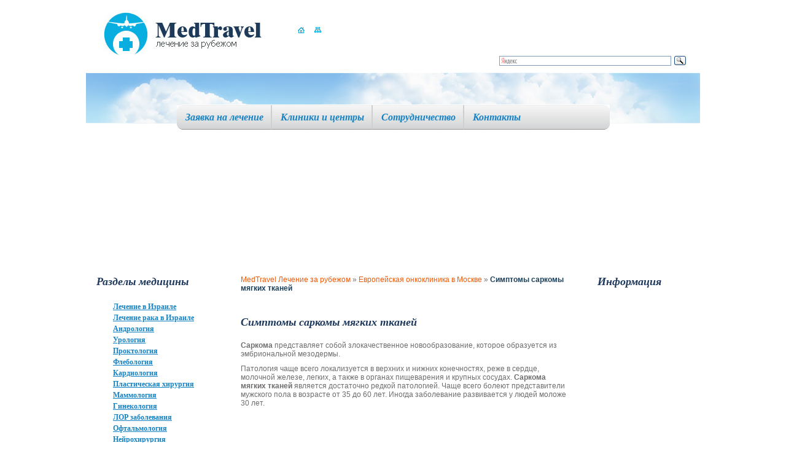

--- FILE ---
content_type: text/html; charset=utf-8
request_url: https://medtravel.ru/Euroclinic/sarcoma/
body_size: 21613
content:
<!DOCTYPE html PUBLIC "-//W3C//DTD XHTML 1.0 Transitional//EN" "http://www.w3.org/TR/xhtml1/DTD/xhtml1-transitional.dtd">
<html xmlns="http://www.w3.org/1999/xhtml">
<head>
<title>СИМПТОМЫ САРКОМЫ МЯГКИХ ТКАНЕЙ</title>
<meta http-equiv="Content-Type" content="text/html; charset=utf-8" />
<meta name="viewport" content="width=device-width,minimum-scale=1,initial-scale=1" />
<meta name="description" content="Клиника онкологии в Москве – лечение рака по европейским стандартам.   Европейские протоколы лечения рака в Москве, рак кожи, меланома, рак почек, рак печени, рак матки,   онкологическая больница, хирургический онкологический стационар, лечение рака,  химиотерапия, интервенционная и паллиативная онкология,  самый последний мировой опыт лечения в онкологии" />
<meta name="keywords" content="саркома,саркома капоши, саркома юинга, саркома кости, саркома фото, саркома мягких, саркома мягких тканей, лечение саркомы, саркома симптомы" />
<link href="/css/template_css.css" type="text/css" rel="stylesheet" />					
<link rel="shortcut icon" href="/favicon.ico" type="image/x-icon" />
<script src="https://ajax.googleapis.com/ajax/libs/jquery/1.12.4/jquery.min.js"></script>
<script type="text/javascript" src="/js/swfobject.js"></script> 
<script>
 $(function(){
 $("#open_menu").click(function(){
 $(".top_mnu").stop(true, true).slideDown(300);
  return false;
 })
 })
</script> 
<style>
.content b{
	color: #1B3F59;
}
.content p{
        padding: 0 0 10px 0;
}

.content ul { list-style-type: square }

.content ul li{
        list-style: square;
	font-family: Tahoma;
	font-size: 12px;
	font-weight: normal;
	color: #1683C4;
        list-style-position: inside;
}

.content ol li{
	font-family: Tahoma;
	font-size: 12px;
	font-weight: normal;
	color: #1683C4;
        list-style-position: inside;
}
.header_top {
  
    height: 160px;
}
.top_mnu {
   
    top: 10px;
}
.container {
   
    padding: 180px 0 20px 0;
}
</style>
</head>
<body>
<div class="wrap">
<!-- HEADER -->	
		<div class="header">
			<div class="header_top">
				<a href="https://www.medtravel.ru/" class="logo"><img src="/images/logo.jpg" alt="" /></a>	
				<div id="flash" class="flash_wrap"></div>
				<ul class="naw">
				  <li><a href="https://www.medtravel.ru/"><img src="/images/home.jpg" alt="" /></a></li>	
					<!--<li><a href="#"><img src="/images/glass.jpg" alt="" /></a></li>-->
					<li><a href="/map/"><img src="/images/map.jpg" alt="" /></a></li>
				</ul>
<div style='overflow: hidden;
position: absolute;
top: 85px;
left: 650px;'><div class="ya-site-form ya-site-form_inited_no" onclick="return {'action':'https://www.medtravel.ru/search/','arrow':false,'bg':'transparent','fontsize':12,'fg':'#000000','language':'ru','logo':'rb','publicname':'medtravel.ru','suggest':true,'target':'_self','tld':'ru','type':3,'usebigdictionary':true,'searchid':2155760,'webopt':false,'websearch':false,'input_fg':'#000000','input_bg':'#ffffff','input_fontStyle':'normal','input_fontWeight':'normal','input_placeholder':null,'input_placeholderColor':'#000000','input_borderColor':'#7f9db9'}"><form action="https://yandex.ru/sitesearch" method="get" target="_self"><input type="hidden" name="searchid" value="2155760"/><input type="hidden" name="l10n" value="ru"/><input type="hidden" name="reqenc" value=""/><input type="text" name="text" value=""/><input type="submit" value="Найти"/></form></div><style type="text/css">.ya-page_js_yes .ya-site-form_inited_no { display: none; }</style><script type="text/javascript">(function(w,d,c){var s=d.createElement('script'),h=d.getElementsByTagName('script')[0],e=d.documentElement;if((' '+e.className+' ').indexOf(' ya-page_js_yes ')===-1){e.className+=' ya-page_js_yes';}s.type='text/javascript';s.async=true;s.charset='utf-8';s.src=(d.location.protocol==='https:'?'https:':'http:')+'//site.yandex.net/v2.0/js/all.js';h.parentNode.insertBefore(s,h);(w[c]||(w[c]=[])).push(function(){Ya.Site.Form.init()})})(window,document,'yandex_site_callbacks');</script></div>
			</div>
                        <a href="#" id="open_menu"></a>


			<div class="top_mnu">
				<div class="top_l"><div class="top_r">
					<ul>
					  <li><a href="/request/">Заявка на лечение</a></li>
					  <li><a href="/clinic/">Клиники и центры</a></li>
					  <li><a href="/cooperation/">Сотрудничество</a></li>
					  <li class="none"><a href="/contact/">Контакты</a></li>
					</ul>
				</div></div>
			</div>
		</div>
<!--/ HEADER -->				
		<div class="container">
<!-- LEFT SIDEBAR -->			
			<div class="left_sidebar">	
				<h2>Разделы медицины</h2>
<ul class='menu'><li class='leaf'><a href=/IsraelMedTravel/>Лечение в Израиле</a><li class='leaf'><a href=/IsraelOncoTravel/>Лечение рака в Израиле</a><li class='leaf'><a href=/andrology/>Андрология</a><li class='leaf'><a href=/urology/>Урология</a><li class='leaf'><a href=/proctology/>Проктология</a><li class='leaf'><a href=/phlebology/>Флебология</a><li class='leaf'><a href=/cardiology/>Кардиология</a><li class='leaf'><a href=/plasticsurgery/>Пластическая хирургия</a><li class='leaf'><a href=/mammalogy/>Маммология</a><li class='leaf'><a href=/gynecology/>Гинекология</a><li class='leaf'><a href=/lor/>ЛОР заболевания</a><li class='leaf'><a href=/eyediseases/>Офтальмология</a><li class='leaf'><a href=/neurosurgery/>Нейрохирургия</a><li class='leaf'><a href=/orthopaedics/>Ортопедия</a><li class='leaf'><a href=/dentistry/>Стоматология</a><li class='leaf'><a href=/cardiosurgery/>Кардиохирургия</a><li class='leaf'><a href=/vertebrology/>Вертебрология</a><li class='leaf'><a href=/oncology/>Онкология</a><li class='leaf'><a href=/bariatric/>Бариатрическая хирургия</a><li class='leaf'><a href=/Treatmentweight/>Лечение избыточного веса</a><li class='leaf'><a href=/ObesitysurgeryinIsrael/>Хирургия ожирения в Израиле</a><li class='leaf'><a href=/BariatricEstonia/>Бариатрическая хирургия в Эстонии</a><li class='leaf'><a href=/Torakalnysurgery/>Торакальная хирургия</a><li class='leaf'><a href=/regenerativemedicine/>Восстановительная медицина</a><li class='leaf'><a href=/check-up/>Медицинский check up</a><li class='leaf'><a href=/GermanyMedTravel/>Лечение в Германии</a><li class='leaf'><a href=/GermanyCardiology/>Кардиология в Германии</a><li class='leaf'><a href=/NeurosurgeryGermany/>Нейрохирургия в Германии</a><li class='leaf'><a href=/sofia/>Онкоцентр София в Москве</a><li class='leaf'><a href=/protonTherapy/>Протонная терапия</a><li class='leaf'><a href=/DaVinciroboticsurgery/>Хирургия роботом Да Винчи</a><li class='leaf'><a href=/surgeryabroad/>Санавиация</a><li class='leaf'><a href=/treatment-in-turkey/>Лечение в Турции</a><li class='leaf'><a href=/treatment-in-india/>Лечение в Индии</a><li class='leaf'><b><a href=/Euroclinic/>Европейская онкоклиника в Москве</a></b><li class='leaf'><a href=/DepartmentUrologyOncology/>Клиника неврологии и онкологии в Москве</a><li class='leaf'><a href=/finland/>Лечение в Финляндии</a><li class='leaf'><a href=/swiss/>Лечение в Швейцарии</a><li class='leaf'><a href=/germanysurgery/>Хирургия в Германии - Больница Саксенхаузен</a><li class='leaf'><a href=/medica24/>Международная клиника Медика24 - центр лечения онкологии в Москве</a></ul>

			</div>
<!--/ LEFT SIDEBAR -->			

			<div class="content">	
  

<!-- content -->
<P style="text-align:left">
<a href=/>MedTravel Лечение за рубежом</a> » <a href=/Euroclinic/>Европейская онкоклиника в Москве</a> » <b>Симптомы саркомы мягких тканей</b><br><br></p>

<br><h2>Симптомы саркомы мягких тканей</h2>
<p><strong>Саркома </strong>представляет собой злокачественное новообразование, которое образуется из эмбриональной мезодермы.</p>
<p>Патология чаще всего локализуется в верхних и нижних конечностях, реже в сердце, молочной железе, легких, а также в органах пищеварения и крупных сосудах. <strong>Саркома мягких тканей </strong>является достаточно редкой патологией. Чаще всего болеют представители мужского пола в возрасте от 35 до 60 лет. Иногда заболевание развивается у людей моложе 30 лет.</p>
<p align="center"><iframe width="480" height="270" src="https://www.youtube.com/embed/gfwW82auyl0" title="YouTube video player" frameborder="0" allow="accelerometer; autoplay; clipboard-write; encrypted-media; gyroscope; picture-in-picture; web-share" allowfullscreen></iframe></p>
<p>Термин &laquo;<strong>саркома мягких тканей</strong>&raquo; включает в себя огромное множество видов злокачественных новообразований, однако существует ряд общих для всех симптомов:</p>
<p>- Появление отечности или припухлости</p>
<p>- Визуально заметное опухолевое новообразование</p>
<p>- Боль</p>
<p>- Постоянное ощущение усталости, недомогания, вялости, а также бессонницы</p>
<p>- Резкое снижение массы тела</p>
<p>- Изменение кожи в области развития новообразования (изъязвления, смена цвета)</p>
<p>Разновидности <strong>сарком мягких тканей</strong>:</p>
<p>- Синовиальная саркома</p>
<p>- Рабдомиосаркома</p>
<p>- Эмбриональная саркома</p>
<p>- Альвеолярная саркома</p>
<p>- Плеоморфная саркома</p>
<p>- Фибросаркома</p>
<p>- Миксофибросаркома</p>
<p>- Десмоидная  опухоль</p>
<p>- Липосаркома</p>
<p>- Леимосаркома</p>
<p>- Ангиосаркома</p>
<p>- Саркома Капоши</p>
<p>- Саркома органов ЖКТ</p>
<p>Стадии развития опухоли:</p>
<p>1 стадия. Низкозлокачественная саркома, без метастазов</p>
<p>2 стадия. Злокачественное новообразование, до 5 сантиметров в диаметре</p>
<p>3 стадия. Злокачественное  опухолевое образование, глубоко расположенное, диаметром более 5 сантиметров.</p>
<p>4 стадия. Опухоль дает метастазы в отдаленные внутренние органы и ткани Факторами, которые могут способствовать развитию болезни, являются:</p>
<p>- Воздействие химических канцерогенных веществ</p>
<p>- Вирусы</p>
<p>- Неблагоприятные факторы окружающей среды</p>
<p>При появлении у Вас клинических симптомов <strong>саркомы</strong>, обращайтесь в Европейскую клинику &ndash; там работают высококвалифицированные врачи.</p>

<ul><font size=-1><li><a href=/Euroclinic/breastcancer/>Рак молочной железы</a><li><a href=/Euroclinic/Surveying/>Обследование пациенток с опухолями груди</a><li><a href=/Euroclinic/metods/>Способы диагностики рака груди</a><li><a href=/Euroclinic/metod/>Методы диагностики рака молочной железы</a><li><a href=/Euroclinic/mammohrafyya/>Маммография</a><li><a href=/Euroclinic/biopsia/>Биопсия, как метод исследования при заболеваниях молочной железы</a><li><a href=/Euroclinic/Appearance/>Основные причины возникновения рака груди</a><li><a href=/Euroclinic/mammolog/>В каком случае надо обратиться к маммологу?</a><li><a href=/Euroclinic/stages/>Стадии развития рака груди</a><li><a href=/Euroclinic/illness/>Лечение рака молочной железы </a><li><a href=/Euroclinic/stage/>Рак молочной железы 4 стадии</a><li><a href=/Euroclinic/hormones/>Гормональная терапия рака груди </a><li><a href=/Euroclinic/hormonoterapy/>Выбор типа гормонотерапии при раке груди</a><li><a href=/Euroclinic/Indications/>Показания к гормональной терапии</a><li><a href=/Euroclinic/hormone/>Действие гормонального лечения на организм</a><li><a href=/Euroclinic/topically/>Местно-распространенный рак молочной железы</a><li><a href=/Euroclinic/terapia/>Терапия местно-распространенного рака груди</a><li><a href=/Euroclinic/reconstruction/>Реконструкция груди</a><li><a href=/Euroclinic/adyuvant/>Адъювантная терапия рака груди</a><li><a href=/Euroclinic/reconstruct/>Реконструктивная хирургия</a><li><a href=/Euroclinic/mammoplastica/>Редукционная маммопластика</a><li><a href=/Euroclinic/TRAM/>Лоскут на основе прямых мышц живота (TRAM — лоскут)</a><li><a href=/Euroclinic/legkie/>Рак легких</a><li><a href=/Euroclinic/simptom/>Симптомы рака легких</a><li><a href=/Euroclinic/etiologia/>Этиология рака легких</a><li><a href=/Euroclinic/form/>Формы рака легких</a><li><a href=/Euroclinic/diagnos/>Диагностика рака легких</a><li><a href=/Euroclinic/metodes/>Методы лечения рака легких</a><li><a href=/Euroclinic/profilaxion/>Профилактика рака легких</a><li><a href=/Euroclinic/ZHKT/>Онкологические заболевания ЖКТ</a><li><a href=/Euroclinic/сarcinoma/>Карцинома пищевода</a><li><a href=/Euroclinic/stomach/>Карцинома желудка</a><li><a href=/Euroclinic/diagnostic/>Диагностика рака желудка</a><li><a href=/Euroclinic/thin/>Рак тонкого кишечника</a><li><a href=/Euroclinic/fat/>Полипы толстого кишечника</a><li><a href=/Euroclinic/genetic/>Наследственные полипозы</a><li><a href=/Euroclinic/gutes/>Рак толстой кишки</a><li><a href=/Euroclinic/simptomes/>Симптомы рака толстой кишки</a><li><a href=/Euroclinic/straight/>Рак прямой кишки</a><li><a href=/Euroclinic/earlier/>Ранние методы диагностики рака прямой кишки </a><li><a href=/Euroclinic/complication/>Осложнения рака прямой кишки</a><li><a href=/Euroclinic/treat/>Методы лечения при раке прямой кишки</a><li><a href=/Euroclinic/ZKT/>Профилактика заболевания раком кишечника</a><li><a href=/Euroclinic/clinic/>Клинические симптомы рака толстого кишечника</a><li><a href=/Euroclinic/anamnes/>Методы диагностики рака толстого кишечника. Сбор анамнеза</a><li><a href=/Euroclinic/metodical/>Методы диагностики рака толстого кишечника</a><li><a href=/Euroclinic/special/>Специальные методы диагностики рака толстой кишки</a><li><a href=/Euroclinic/cancerss/>Лечение рака толстой кишки</a><li><a href=/Euroclinic/complications/>Осложнения при раке толстой кишки</a><li><a href=/Euroclinic/life/>Жизнь после хирургического вмешательства</a><li><a href=/Euroclinic/reason/>Причины рака желудка</a><li><a href=/Euroclinic/ill/>Лечение рака желудка</a><li><a href=/Euroclinic/prognos/>Прогноз при раке желудка</a><li><a href=/Euroclinic/dangerous/>Опасные проявления рака желудка</a><li><a href=/Euroclinic/pichevod/>Рак пищевода</a><li><a href=/Euroclinic/diagnostika/>Диагностика рака пищевода</a><li><a href=/Euroclinic/pichevods/>Лечение рака пищевода</a><li><a href=/Euroclinic/profilactica/>Профилактика рака пищевода</a><li><a href=/Euroclinic/canal/>Рак анального канала</a><li><a href=/Euroclinic/simptoms/>Рак анального канала. Симптомы</a><li><a href=/Euroclinic/metodica/>Способы диагностики рака анального канала</a><li><a href=/Euroclinic/canaly/>Лечение рака анального канала</a><li><a href=/Euroclinic/stromals/>Гастроинтестинальные стромальные опухоли</a><li><a href=/Euroclinic/gastrit/>Гастроинтестинальные стромальные опухоли. Диагностика</a><li><a href=/Euroclinic/stromally/>Лечение стромальных опухолей</a><li><a href=/Euroclinic/liver/>Рак печени</a><li><a href=/Euroclinic/livers/>Рак печени. Диагностика</a><li><a href=/Euroclinic/liverr/>Рак печени. Симптомы</a><li><a href=/Euroclinic/reasons/>Рак печени. Причины</a><li><a href=/Euroclinic/1/>Рак печени 1 степени</a><li><a href=/Euroclinic/2/>Рак печени 2 стадии</a><li><a href=/Euroclinic/3/>Рак печени 3 стадии</a><li><a href=/Euroclinic/4/>Рак печени 4 стадии</a><li><a href=/Euroclinic/metastas/>Метастазы при раке печени</a><li><a href=/Euroclinic/dieti/>Диета и питание при раке печени</a><li><a href=/Euroclinic/secondary/>Вторичный и первичный рак печени</a><li><a href=/Euroclinic/gate/>Рак ворот печени</a><li><a href=/Euroclinic/asciti/>Асцит при раке печени</a><li><a href=/Euroclinic/analises/>Анализы при раке печени</a><li><a href=/Euroclinic/pancreas/>Рак поджелудочной железы</a><li><a href=/Euroclinic/anatomy/>Рак поджелудочной железы. Анатомия</a><li><a href=/Euroclinic/pancreasgland/>Рак поджелудочной железы. Симптомы</a><li><a href=/Euroclinic/glandsss/>Рак поджелудочной железы. Диагностика</a><li><a href=/Euroclinic/adenocarcinoma/>Аденокарцинома поджелудочной железы</a><li><a href=/Euroclinic/insulinoms/>Инсулинома</a><li><a href=/Euroclinic/gastrinoma/>Гастринома</a><li><a href=/Euroclinic/stagess/>Стадии рака поджелудочной железы</a><li><a href=/Euroclinic/pancreass/>Рак поджелудочной железы. Лечение</a><li><a href=/Euroclinic/anatomia/>Рак желчного пузыря. Анатомия</a><li><a href=/Euroclinic/reasonns/>Рак желчного пузыря. Причины</a><li><a href=/Euroclinic/simptomss/>Рак желчного пузыря. Симптомы</a><li><a href=/Euroclinic/diagnoss/>Рак желчного пузыря. Диагностика</a><li><a href=/Euroclinic/sstages/>Стадии рака желчного пузыря</a><li><a href=/Euroclinic/gallbladder/>Лечение рака желчного пузыря</a><li><a href=/Euroclinic/uterus/>Рак шейки матки. Анатомия</a><li><a href=/Euroclinic/ccancer/>Рак шейки матки</a><li><a href=/Euroclinic/sign/>Рак шейки матки. Симптомы</a><li><a href=/Euroclinic/precancer/>Предраковое состояние шейки матки</a><li><a href=/Euroclinic/Cervix/>Причины рака шейки матки</a><li><a href=/Euroclinic/diagnostics/>Диагностика  рака шейки матки</a><li><a href=/Euroclinic/biopsy/>Биопсия шейки матки</a><li><a href=/Euroclinic/colposcopy/>Кольпоскопия</a><li><a href=/Euroclinic/treates/>Лечение рака шейки матки</a><li><a href=/Euroclinic/leukoplakia/>Лейкоплакия</a><li><a href=/Euroclinic/firststage/>Стадии рака шейки матки. Первая стадия</a><li><a href=/Euroclinic/secondstage/>Стадии рака шейки матки. Вторая стадия</a><li><a href=/Euroclinic/thirdstage/>Стадии рака шейки матки. Третья и четвертая стадии</a><li><a href=/Euroclinic/squamous/>Плоскоклеточный рак шейки матки</a><li><a href=/Euroclinic/anatomical/>Рак тела матки. Анатомия</a><li><a href=/Euroclinic/uteruss/>Рак матки</a><li><a href=/Euroclinic/cancerrs/>Происхождение рака матки</a><li><a href=/Euroclinic/manifestations/>Рак матки. Симптомы</a><li><a href=/Euroclinic/ginecology/>Рак матки. Диагностика. Гинекологическое обследование</a><li><a href=/Euroclinic/uteruses/>Рак матки. Диагностика</a><li><a href=/Euroclinic/medication/>Лечение рака матки</a><li><a href=/Euroclinic/operation/>Операция при раке матки</a><li><a href=/Euroclinic/radiotherapy/>Лучевая терапия в лечении рака матки</a><li><a href=/Euroclinic/cure/>Химиотерапия при раке матки</a><li><a href=/Euroclinic/displasy/>Дисплазия шейки матки</a><li><a href=/Euroclinic/diagnosticss/>Дисплазия шейки матки. Диагностика и лечение</a><li><a href=/Euroclinic/factor/>Факторы риска рака эндометрия</a><li><a href=/Euroclinic/differencess/>Степень дифференциации рака матки</a><li><a href=/Euroclinic/ovary/>Рак яичников</a><li><a href=/Euroclinic/ovaries/>Рак яичников. Симптомы</a><li><a href=/Euroclinic/blood/>Рак яичников. Диагностика. Анализы крови</a><li><a href=/Euroclinic/ovariess/>Рак яичников. Диагностика</a><li><a href=/Euroclinic/ovarial/>Рак яичников. Анатомия</a><li><a href=/Euroclinic/role/>Роль яичников в оплодотворении</a><li><a href=/Euroclinic/patogenes/>Патогенез рака яичников</a><li><a href=/Euroclinic/ovarius/>Химиотерапия рака яичников</a><li><a href=/Euroclinic/ovulation/>Лечение рака яичников</a><li><a href=/Euroclinic/melanoma/>Меланома</a><li><a href=/Euroclinic/melanoms/>Симптомы меланомы</a><li><a href=/Euroclinic/diagnostica/>Диагностика меланомы</a><li><a href=/Euroclinic/stepen/>Меланома. Лечение по стадиям. 1 и 2 стадии</a><li><a href=/Euroclinic/third/>Меланома. Лечение по стадиям. 3 и 4 стадии</a><li><a href=/Euroclinic/four/>Меланома 4 стадия</a><li><a href=/Euroclinic/intimes/>Как диагностировать меланому вовремя?</a><li><a href=/Euroclinic/osmotr/>Осмотр кожи при меланоме</a><li><a href=/Euroclinic/basalioma/>Базалиома</a><li><a href=/Euroclinic/basalioms/>Базалиома. Симптомы</a><li><a href=/Euroclinic/basaliomi/>Базалиома. Лечение</a><li><a href=/Euroclinic/skin/>Плоскоклеточный рак кожи</a><li><a href=/Euroclinic/squamose/>Плоскоклеточный рак кожи. Диагностика</a><li><a href=/Euroclinic/dermal/>Плоскоклеточный рак кожи. Симптомы</a><li><a href=/Euroclinic/Bouen/>Болезнь Боуэна</a><li><a href=/Euroclinic/Bouens/>Болезнь Боуэна. Симптомы</a><li><a href=/Euroclinic/bladder/>Рак мочевого пузыря. Анатомия</a><li><a href=/Euroclinic/bladders/>Рак мочевого пузыря</a><li><a href=/Euroclinic/question/>Рак мочевого пузыря. Вопросы и ответы</a><li><a href=/Euroclinic/blader/>Рак мочевого пузыря. Лечение</a><li><a href=/Euroclinic/lifes/>Как жить без мочевого пузыря</a><li><a href=/Euroclinic/anatomic/>Рак почки. Анатомия</a><li><a href=/Euroclinic/kidney/>Рак почки</a><li><a href=/Euroclinic/kidneys/>Рак почки. Диагностика</a><li><a href=/Euroclinic/metodic/>Рак почки. Методы обследования</a><li><a href=/Euroclinic/difference/>Рак почки. Дифференциальная диагностика</a><li><a href=/Euroclinic/dietts/>Рак почки. Диета</a><li><a href=/Euroclinic/degree/>Рак почки. Стадии</a><li><a href=/Euroclinic/medications/>Рак почки. Лечение</a><li><a href=/Euroclinic/himia/>Рак почки. Химиотерапия</a><li><a href=/Euroclinic/cell/>Почечно-клеточный рак</a><li><a href=/Euroclinic/medicate/>Почечно-клеточный рак. Лечение</a><li><a href=/Euroclinic/kidneyss/>Рак почечных лоханок</a><li><a href=/Euroclinic/ureter/>Рак мочеточников</a><li><a href=/Euroclinic/prostate/>Рак предстательной железы. Анатомия</a><li><a href=/Euroclinic/psa/>Анализ крови на ПСА</a><li><a href=/Euroclinic/digital/>Пальцевое исследование предстательной железы</a><li><a href=/Euroclinic/handling/>Трактовка результатов пальцевого исследования предстательной железы</a><li><a href=/Euroclinic/prostata/>Биопсия простаты</a><li><a href=/Euroclinic/prepare/>Подготовка к биопсии простаты</a><li><a href=/Euroclinic/european/>Выполнение биопсии простаты в Европейской клинике</a><li><a href=/Euroclinic/metodicall/>Методики выполнения биопсии простаты</a><li><a href=/Euroclinic/medicationss/>Лечение рака простаты</a><li><a href=/Euroclinic/adrenal/>Рак надпочечников. Анатомия</a><li><a href=/Euroclinic/adrenals/>Рак надпочечников</a><li><a href=/Euroclinic/class/>Классификация опухолей надпочечников</a><li><a href=/Euroclinic/adrenalin/>Рак надпочечников. Симптомы</a><li><a href=/Euroclinic/hormonal/>Рак надпочечников. Диагностика. Обследование эндокринной функции</a><li><a href=/Euroclinic/analise/>Рак надпочечников. Диагностика. Анализы</a><li><a href=/Euroclinic/cortisol/>Анализ суточной мочи на кортизол</a><li><a href=/Euroclinic/feohromocitoma/>Феохромоцитома</a><li><a href=/Euroclinic/noradrenalin/>Диагностика феохромоцитомы</a><li><a href=/Euroclinic/medic/>Лечение феохромоцитомы</a><li><a href=/Euroclinic/neiroblastoma/>Нейробластома надпочечников</a><li><a href=/Euroclinic/blastoma/>Нейробластома надпочечников. Симптомы</a><li><a href=/Euroclinic/instrumental/>Инструментальные методы исследования надпочечников. </a><li><a href=/Euroclinic/mrt/>Инструментальные методы исследования надпочечников. Магнитно-резонансная томография</a><li><a href=/Euroclinic/adrenocortical/>Адренокортикальный рак надпочечника</a><li><a href=/Euroclinic/AКТГ/>Адренокортикальный рак надпочечника. Диагностика</a><li><a href=/Euroclinic/сortical/>Лечение адренокортикального рака надпочечника</a><li><a href=/Euroclinic/akr/>Химиотерапия АКР</a><li><a href=/Euroclinic/hipofis/>Рак гипофиза. Анатомия</a><li><a href=/Euroclinic/gipofis/>Рак гипофиза</a><li><a href=/Euroclinic/pituitary/>Рак гипофиза. Симптомы</a><li><a href=/Euroclinic/gland/>Рак гипофиза. Диагностика</a><li><a href=/Euroclinic/hippocamp/>Рак гипофиза. Лечение</a><li><a href=/Euroclinic/hormonalniy/>Рак гипофиза. Гипофизарные гормоны</a><li><a href=/Euroclinic/thyroid/>Рак щитовидной железы. Анатомия</a><li><a href=/Euroclinic/triiodtironin/>Рак щитовидной железы. Гормоны </a><li><a href=/Euroclinic/tituary/>Рак щитовидной железы</a><li><a href=/Euroclinic/anamnez/>Рак щитовидной железы. Диагностика. Анамнез и физикальное исследование</a><li><a href=/Euroclinic/instrument/>Рак щитовидной железы. Диагностика. Инструментальные методы исследования</a><li><a href=/Euroclinic/biopsiya/>Биопсия щитовидной железы</a><li><a href=/Euroclinic/reasonss/>Рак щитовидной железы. Причины</a><li><a href=/Euroclinic/medica/>Рак щитовидной железы. Лечение</a><li><a href=/Euroclinic/state/>Предраковые состояния. Зоб щитовидной железы</a><li><a href=/Euroclinic/diffuse/>Зоб диффузный токсический</a><li><a href=/Euroclinic/toxic/>Зоб диффузный токсический. Как проявляется?</a><li><a href=/Euroclinic/zob/>Зоб щитовидной железы. Диагностика. Биопсия</a><li><a href=/Euroclinic/goiter/>Лечение зоба щитовидной железы</a><li><a href=/Euroclinic/removal/>Операция по удалению зоба щитовидной железы</a><li><a href=/Euroclinic/anatomica/>Рак паращитовидной железы. Анатомия</a><li><a href=/Euroclinic/parathormone/>Рак паращитовидной железы. Паратгормон</a><li><a href=/Euroclinic/сalcy/>Рак паращитовидной железы. Роль кальция в организме человека</a><li><a href=/Euroclinic/parathyroid/>Рак паращитовидной железы</a><li><a href=/Euroclinic/parathiroid/>Рак паращитовидной железы. Симптомы</a><li><a href=/Euroclinic/organ/>Рак паращитовидной железы. Влияние на органы и системы органов</a><li><a href=/Euroclinic/КТ/>Диагностика рака паращитовидной железы. Компьютерная томография шеи</a><li><a href=/Euroclinic/parachitovidnaya/>Диагностика рака паращитовидной железы</a><li><a href=/Euroclinic/doctor/>Лечение рака паращитовидной железы</a><li><a href=/Euroclinic/testiculi/>Рак яичек. Анатомия</a><li><a href=/Euroclinic/testicles/>Рак яичек</a><li><a href=/Euroclinic/why/>Рак яичек. Причины</a><li><a href=/Euroclinic/prisnak/>Рак яичек. Симптомы</a><li><a href=/Euroclinic/research/>Рак яичек. Диагностика</a><li><a href=/Euroclinic/сlassification/>Рак яичек. Классификация</a><li><a href=/Euroclinic/limph/>Лимфома Ходжкина. Анатомия. Лимфатическая система</a><li><a href=/Euroclinic/hodzhkin/>Лимфома Ходжкина</a><li><a href=/Euroclinic/clinical/>Лимфома Ходжкина. Клинические симптомы</a><li><a href=/Euroclinic/hodzhkinskaya/>Лимфома Ходжкина. Диагностика</a><li><a href=/Euroclinic/limphocit/>Лимфома Ходжкина. Лимфоциты</a><li><a href=/Euroclinic/hodzhkina/>Лимфома Ходжкина. Лечение</a><li><a href=/Euroclinic/nehodzhkin/>Неходжкинская лимфома</a><li><a href=/Euroclinic/limphadenopatia/>Клиника неходжкинской лимфомы. Лимфаденопатия</a><li><a href=/Euroclinic/follicular/>Фолликулярная лимфома</a><li><a href=/Euroclinic/follicul/>Фолликулярная лимфома. Симптомы</a><li><a href=/Euroclinic/limpha/>Виды лимфом</a><li><a href=/Euroclinic/bloods/>Диагностика лимфом. Общий анализ крови</a><li><a href=/Euroclinic/biohimia/>Диагностика лимфом. Биохимический анализ крови</a><li><a href=/Euroclinic/oncomarcer/>Диагностика лимфом. Анализ крови на онкомаркеры</a><li><a href=/Euroclinic/berkit/>Лимфома Беркитта</a><li><a href=/Euroclinic/immunolog/>Иммунологическое исследование крови при лимфоме</a><li><a href=/Euroclinic/folliculary/>Фолликулярная лимфома. Лечение</a><li><a href=/Euroclinic/complicationss/>Осложнения химиотерапии при лечении лимфом</a><li><a href=/Euroclinic/effecti/>Побочные эффекты химиотерапии и как с ними бороться</a><li><a href=/Euroclinic/side/>Борьба с побочными эффектами химиотерапии</a><li><a href=/Euroclinic/reaction/>Реакция на химиотерапию со стороны различных органов</a><li><a href=/Euroclinic/infections/>Инфекция, как осложнение химиотерапии</a><li><a href=/Euroclinic/violation/>Нарушение свертываемости крови при химиотерапии</a><li><a href=/Euroclinic/limfoms/>Химиотерапия при лечении лимфом</a><li><a href=/Euroclinic/wait/>Тактика выжидательного наблюдения при лечении лимфомы</a><li><a href=/Euroclinic/neitropeny/>Нейтропения, как осложнение химиотерапии</a><li><a href=/Euroclinic/trombocitopeny/>Тромбоцитопения, как осложнение химиотерапии</a><li><a href=/Euroclinic/alopecia/>Алопеция, как осложнение химиотерапии</a><li><a href=/Euroclinic/mielosupressia/>Миелосупрессия, как осложнение химиотерапии</a><li><a href=/Euroclinic/leicopenia/>Лейкопения, как осложнение химиотерапии</a><li><a href=/Euroclinic/lips/>Плоскоклеточный рак головы. Рак губ</a><li><a href=/Euroclinic/mouth/>Рак губы. Симптомы</a><li><a href=/Euroclinic/mouthes/>Рак губы. Лечение</a><li><a href=/Euroclinic/cavity/>Рак ротовой полости</a><li><a href=/Euroclinic/diagnost/>Рак ротовой полости. Диагностика</a><li><a href=/Euroclinic/doctors/>Рак ротовой полости. Лечение</a><li><a href=/Euroclinic/nose/>Рак околоносовых пазух</a><li><a href=/Euroclinic/sinus/>Рак околоносовых пазух. Диагностика</a><li><a href=/Euroclinic/perirhinal/>Рак околоносовых пазух. Лечение</a><li><a href=/Euroclinic/larynx/>Рак гортани</a><li><a href=/Euroclinic/laringit/>Рак гортани. Диагностика</a><li><a href=/Euroclinic/laringoskopia/>Виды ларингоскопии</a><li><a href=/Euroclinic/anatom/>Рак гортани. Анатомия</a><li><a href=/Euroclinic/larinx/>Рак гортани. Симптомы</a><li><a href=/Euroclinic/larinxes/>Рак гортани. Лечение</a><li><a href=/Euroclinic/tracheya/>Рак трахеи. Анатомия</a><li><a href=/Euroclinic/traheas/>Рак трахеи</a><li><a href=/Euroclinic/traheuia/>Рак трахеи. Симптомы</a><li><a href=/Euroclinic/prichini/>Рак трахеи. Причины</a><li><a href=/Euroclinic/tracheas/>Рак трахеи. Диагностика</a><li><a href=/Euroclinic/windpipe/>Рак трахеи. Лечение</a><li><a href=/Euroclinic/nasopharynx/>Рак носоглотки. Анатомия</a><li><a href=/Euroclinic/nasopharynxis/>Рак носоглотки</a><li><a href=/Euroclinic/throat/>Рак носоглотки. Симптомы и диагностика</a><li><a href=/Euroclinic/type/>Рак носоглотки. Виды диагностики</a><li><a href=/Euroclinic/rentgen/>Рак носоглотки. Инструментальная диагностика</a><li><a href=/Euroclinic/common/>Рак носоглотки.  Лабораторная диагностика. Общий анализ крови</a><li><a href=/Euroclinic/biohimical/>Рак носоглотки.  Лабораторная диагностика. Биохимический анализ крови</a><li><a href=/Euroclinic/throates/>Рак носоглотки. Лечение </a><li><a href=/Euroclinic/cloth/>Саркома мягких тканей</a><li><b>Симптомы саркомы мягких тканей</b><li><a href=/Euroclinic/sarcoms/>Саркома влагалища</a><li><a href=/Euroclinic/vulva/>Саркома вульвы</a><li><a href=/Euroclinic/classi/>Саркома матки. Классификация</a><li><a href=/Euroclinic/sarcomi/>Саркома матки. Симптомы </a><li><a href=/Euroclinic/variety/>Саркома матки. Разновидности. Саркома шейки матки</a><li><a href=/Euroclinic/stromall/>Саркома матки. Стромальная саркома матки</a><li><a href=/Euroclinic/metastases/>Саркома матки. Метастазы</a><li><a href=/Euroclinic/histeroscopia/>Саркома матки. Гистероскопия</a><li><a href=/Euroclinic/medicament/>Саркома матки. Лечение</a><li><a href=/Euroclinic/yuing/>Саркома Юинга</a><li><a href=/Euroclinic/yuings/>Саркома Юинга. Симптомы</a><li><a href=/Euroclinic/yuingss/>Cаркома Юинга. Диагностика</a><li><a href=/Euroclinic/Uing/>Саркома Юинга. Лечение</a><li><a href=/Euroclinic/face/>Саркома лица</a><li><a href=/Euroclinic/sinovial/>Синовиальная саркома головы и шеи</a><li><a href=/Euroclinic/saliva/>Рак слюнных желез</a><li><a href=/Euroclinic/salivation/>Cлюнные железы. Анатомия</a><li><a href=/Euroclinic/salivations/>Рак слюнных желез. Симптомы</a><li><a href=/Euroclinic/salivate/>Рак слюнных желез. Диагностика</a><li><a href=/Euroclinic/salive/>Рак слюнных желез. Лечение</a><li><a href=/Euroclinic/ginecolog/>Диагностика саркомы влагалища. Гинекологическое исследование</a><li><a href=/Euroclinic/colposcopia/>Диагностика саркомы влагалища. Кольпоскопия</a><li><a href=/Euroclinic/ginecological/>Диагностика саркомы вульвы</a><li><a href=/Euroclinic/vulvectomia/>Лечение саркомы вульвы</a><li><a href=/Euroclinic/vulvectomy/>Вульвэктомия</a><li><a href=/Euroclinic/questions/>Общие вопросы, связанные с вульвэктомией </a><li><a href=/Euroclinic/hospital/>Вульвэктомия. Подготовка к процедуре. Уход в больнице и дома</a><li><a href=/Euroclinic/doctorss/>В каких случаях надо связаться с врачом после вульвэктомии?</a><li><a href=/Euroclinic/gyn/>Саркома матки. Анатомия</a><li><a href=/Euroclinic/gynecologia/>Саркома матки</a><li><a href=/Euroclinic/kolit/>Неспецифический язвенный колит</a><li><a href=/Euroclinic/specific/>Неспецифический язвенный колит. Анатомия</a><li><a href=/Euroclinic/specifical/>Неспецифический язвенный колит. Симптомы</a><li><a href=/Euroclinic/nonspecific/>Неспецифический язвенный колит. Лечение</a><li><a href=/Euroclinic/kron/>Болезнь Крона. Анатомия тонкого кишечника</a><li><a href=/Euroclinic/krons/>Болезнь Крона</a><li><a href=/Euroclinic/ills/>Различия между язвенным колитом и болезнью Крона</a><li><a href=/Euroclinic/factors/>Причины и факторы риска болезни  Крона</a><li><a href=/Euroclinic/Kronn/>Болезнь Крона. Симптомы</a><li><a href=/Euroclinic/diagnostical/>Болезнь Крона. Диагностика</a><li><a href=/Euroclinic/krona/>Болезнь Крона. Лечение</a><li><a href=/Euroclinic/complicationsss/>Осложнения болезни Крона</a><li><a href=/Euroclinic/diet/>Диета при болезни Крона</a><li><a href=/Euroclinic/diets/>Диета при болезни Крона</a><li><a href=/Euroclinic/hondroms/>Хондромы</a><li><a href=/Euroclinic/hondromi/>Хондрома. Симптомы</a><li><a href=/Euroclinic/diagnoses/>Хондрома. Диагностика</a><li><a href=/Euroclinic/hondroma/>Хондрома. Лечение </a><li><a href=/Euroclinic/bones/>Рак кости. Анатомия</a><li><a href=/Euroclinic/bonessss/>Рак кости</a><li><a href=/Euroclinic/hondrosarcoma/>Виды рака костей. Хондросаркома</a><li><a href=/Euroclinic/hordoma/>Виды рака костей. Хордома</a><li><a href=/Euroclinic/osteoma/>Остеома</a><li><a href=/Euroclinic/osteoid/>Остеоидная остеома</a><li><a href=/Euroclinic/osteoids/>Остеоидная остеома</a><li><a href=/Euroclinic/osteohondroma/>Остеохондрома</a><li><a href=/Euroclinic/hondromix/>Хондромиксоидная фиброма</a><li><a href=/Euroclinic/osteoblastoclastoma/>Остеобластокластома</a><li><a href=/Euroclinic/solitary/>Солитарная костная киста</a><li><a href=/Euroclinic/osteoblastoma/>Остеобластома</a><li><a href=/Euroclinic/metastasis/>Метастатические опухоли кости</a><li><a href=/Euroclinic/sredostenie/>Симптомы, диагностика и лечение саркомы средостения</a><li><a href=/Euroclinic/retroperitoneal/>Забрюшинные саркомы</a><li><a href=/Euroclinic/psihooncology/>Психоонкология</a><li><a href=/Euroclinic/depression/>Симптомы депрессии</a><li><a href=/Euroclinic/metodics/>Лечебные методики психоонкологии</a><li><a href=/Euroclinic/brain/>Химиотерапия, лучевая терапия и мозг. Последствия лечения</a><li><a href=/Euroclinic/palliatives/>Паллиативное лечение</a><li><a href=/Euroclinic/oblast/>Область применения паллиативного лечения</a><li><a href=/Euroclinic/hard/>Осложнения опухолевого процесса у тяжелых больных</a><li><a href=/Euroclinic/dispepsia/>Лечение проявлений диспептического синдрома в ходе паллиативной терапии.</a><li><a href=/Euroclinic/reanimation/>Отделение реанимации Европейской клиники</a><li><a href=/Euroclinic/himiopreparat/>Что такое химиотерапия?</a><li><a href=/Euroclinic/protocol/>Зачем нужны протоколы химиотерапии?</a><li><a href=/Euroclinic/himioterapia/>Проведение химиотерапии</a><li><a href=/Euroclinic/port/>Порты для химиотерапии</a><li><a href=/Euroclinic/description/>Определение и описание порта. Встраивание порта</a><li><a href=/Euroclinic/portsystem/>Преимущества использования порта</a><li><a href=/Euroclinic/marc/>Типы и марки порт-систем</a><li><a href=/Euroclinic/questionss/>Распространенные вопросы о порт-системах</a><li><a href=/Euroclinic/tablette/>Препараты при химиотерапии</a><li><a href=/Euroclinic/infusionnaya/>Инфузионные порты для химиотерапии</a><li><a href=/Euroclinic/rasnovidnost/>Виды химиотерапии</a><li><a href=/Euroclinic/feature/>Особенности установки порт-системы</a><li><a href=/Euroclinic/sistema/>Действия с инфузионной порт-системой</a><li><a href=/Euroclinic/target/>Таргетная химиотерапия</a><li><a href=/Euroclinic/breast/>Таргетная химиотерапия в лечении рака молочной железы</a><li><a href=/Euroclinic/сhange/>Изменения после химиотерапии</a><li><a href=/Euroclinic/department/>Отделение симптоматической и вспомогательной терапии</a><li><a href=/Euroclinic/hospis/>Хоспис. Методы лечения</a><li><a href=/Euroclinic/anesthesia/>Обезболивание</a><li><a href=/Euroclinic/transfusion/>Переливание крови</a><li><a href=/Euroclinic/plasmaferes/>Плазмаферез при раке</a><li><a href=/Euroclinic/last/>4 стадия рака	</a><li><a href=/Euroclinic/lungss/>Рак легких. 4 стадия</a><li><a href=/Euroclinic/stadiya/>Рак печени. 4 стадия</a><li><a href=/Euroclinic/stomachs/>Рак желудка. 4 стадия.</a><li><a href=/Euroclinic/prostates/>Рак предстательной железы. 4 стадия</a><li><a href=/Euroclinic/lastt/>Рак матки. 4 стадия</a><li><a href=/Euroclinic/simptomi/>Симптомы 4 стадии рака</a><li><a href=/Euroclinic/metodically/>Методы лечения 4 стадии рака</a><li><a href=/Euroclinic/modern/>Современные методы лечения 4 стадии рака</a><li><a href=/Euroclinic/sostoyanie/>Дополнительные методы, улучшающие состояние больных</a><li><a href=/Euroclinic/colorectal/>Лечение колоректального рака</a><li><a href=/Euroclinic/help/>Психологическая помощь родственникам больных с онкологическими заболеваниями</a><li><a href=/Euroclinic/simptomatic/>Симптоматическое лечение</a><li><a href=/Euroclinic/chemotherapia/>Химиотерапия </a><li><a href=/Euroclinic/mammarygland/>Химиотерапия при раке молочной железы</a><li><a href=/Euroclinic/lfc/>Методы восстановительной медицины. Лечебная физкультура</a><li><a href=/Euroclinic/recovery/>Методы восстановительной медицины. Точечный массаж</a><li><a href=/Euroclinic/segment/>Сегментарно-рефлекторный массаж при онкологических заболеваниях</a><li><a href=/Euroclinic/individual/>Методы восстановительной медицины. Индивидуальная психотерапия</a><li><a href=/Euroclinic/groups/>Методы восстановительной медицины. Групповая психотерапия</a><li><a href=/Euroclinic/stacionarniy/>Стационар </a><li><a href=/Euroclinic/hospitali/>Госпитализация в стационар</a><li><a href=/Euroclinic/intervencia/>Интервенционная хирургия в Европейской клинике</a><li><a href=/Euroclinic/embolisatia/>Химиоэмболизация</a><li><a href=/Euroclinic/himioembolisation/>Химиоэмболизация – метод борьбы с раком</a><li><a href=/Euroclinic/system/>Инфузионные порты для химиотерапевтического лечения</a><li><a href=/Euroclinic/plusi/>Преимущества химиоэмболизации</a><li><a href=/Euroclinic/himioembolisatia/>Как происходит химиоэмболизация</a><li><a href=/Euroclinic/gepatit/>Механическая желтуха</a><li><a href=/Euroclinic/bile/>Восстановление оттока желчи при механической желтухе</a><li><a href=/Euroclinic/kavafilter/>Кава-фильтры</a><li><a href=/Euroclinic/implantatia/>Способы имплантации кава-фильтров. Подготовка к процедуре</a><li><a href=/Euroclinic/speciality/>Особенности установки кава-фильтров</a><li><a href=/Euroclinic/implantation/>Имплантация кава-фильтров</a><li><a href=/Euroclinic/live/>Жизнь после установки кава-фильтров</a><li><a href=/Euroclinic/nefrostoms/>Нефростомы</a><li><a href=/Euroclinic/nefrostomy/>Последствия нефростомии</a><li><a href=/Euroclinic/nefrostoma/>Процедура нефростомии</a><li><a href=/Euroclinic/second/>Повторная нефростомия</a><li><a href=/Euroclinic/specialist/>Нефростомия для особых групп больных</a><li><a href=/Euroclinic/care/>Уход за нефростомой</a><li><a href=/Euroclinic/adenoma/>Аденома простаты</a><li><a href=/Euroclinic/eap/>ЭАП. Возможные осложнения. Преимущества проведения процедуры в Европейской клинике</a><li><a href=/Euroclinic/preparation/>Подготовка и проведение эмболизации </a><li><a href=/Euroclinic/contraindication/>Эмболизация. Противопоказания. Эффективность операции</a><li><a href=/Euroclinic/adenoms/>Способы лечения аденомы простаты</a><li><a href=/Euroclinic/prostategland/>Эмболизация при аденоме простаты</a><li><a href=/Euroclinic/classification/>Меланома. Классификация</a><li><a href=/Euroclinic/external/>Внешние причины меланомы</a><li><a href=/Euroclinic/internal/>Внутренние причины меланомы</a><li><a href=/Euroclinic/signs/>Симптомы меланомы</a><li><a href=/Euroclinic/programm/>Программа обследования при меланоме</a><li><a href=/Euroclinic/biopsiy/>Биопсия при меланоме</a><li><a href=/Euroclinic/digitall/>Ранняя диагностика меланомы: цифровая дерматоскопия </a><li><a href=/Euroclinic/cartography/>Картография всего тела</a><li><a href=/Euroclinic/BRAF/>Диагностика меланомы - анализ мутации гена BRAF</a><li><a href=/Euroclinic/guard/>Биопсия сторожевого лимфоузла</a><li><a href=/Euroclinic/metastasi/>Диагностика метастазирующей меланомы: КТ, МРТ, ПЭТ/КТ</a><li><a href=/Euroclinic/TIL/>Программа лечения меланомы TIL</a><li><a href=/Euroclinic/targets/>Таргетная терапия меланомы</a><li><a href=/Euroclinic/imatinib/>Иматиниб в лечении меланомы</a><li><a href=/Euroclinic/dabrafenib/>Дабрафениб (Dabrafenib) в лечении меланомы</a><li><a href=/Euroclinic/Ipilimumab/>Ипилимумаб (Ipilimumab) в лечении меланомы</a><li><a href=/Euroclinic/Keytruda/>Кейтруда (Keytruda) в лечении меланомы</a><li><a href=/Euroclinic/melanomi/>Методы хирургического лечения меланомы</a><li><a href=/Euroclinic/micrography/>Микрографическая хирургия Mohs</a><li><a href=/Euroclinic/limphodissection/>Лимфодиссекция при меланоме</a><li><a href=/Euroclinic/proton/>Радиотерапия и протонная терапия в лечении меланомы</a><li><a href=/Euroclinic/himio/>Химиотерапия в лечении меланомы</a><li><a href=/Euroclinic/recomendation/>Рекомендации после лечения меланомы</a><li><a href=/Euroclinic/profilaxy/>Профилактика появления меланомы и озлокачествления невусов</a><li><a href=/Euroclinic/suspicious/>Профилактическое удаление подозрительных невусов</a><li><a href=/Euroclinic/skinss/>Внекожные формы меланомы</a><li><a href=/Euroclinic/nailss/>Подногтевая меланома</a><li><a href=/Euroclinic/Moscow/>Центр меланомы в Москве</a><li><a href=/Euroclinic/departments/>Отделение хирургии в Европейской клинике</a><li><a href=/Euroclinic/operationsss/>Операции при раке желудка</a><li><a href=/Euroclinic/nefrectomy/>Нефрэктомия в отделении хирургии</a><li><a href=/Euroclinic/sledstvie/>Последствия нефрэктомии</a><li><a href=/Euroclinic/lobby/>Грыжи передней брюшной стенки</a><li><a href=/Euroclinic/appearances/>Причины появления грыжи</a><li><a href=/Euroclinic/hernioplastica/>Диагностика и лечение грыжи в Европейской клинике</a><li><a href=/Euroclinic/europe/>Герниопластика в Европейской клинике</a><li><a href=/Euroclinic/acute/>Острая кишечная непроходимость</a><li><a href=/Euroclinic/intestines/>Диагностика и лечение кишечной непроходимости</a><li><a href=/Euroclinic/medicaments/>Лечение при раке желудка</a><li><a href=/Euroclinic/terminal/>Виды операций при терминальном раке желудка</a><li><a href=/Euroclinic/preparess/>Необходимость и подготовка к хирургической операции при раке желудка</a><li><a href=/Euroclinic/metastaz/>Метастазы рака в печень</a><li><a href=/Euroclinic/mioma/>Виды миомы матки</a><li><a href=/Euroclinic/mioms/>Миома матки</a><li><a href=/Euroclinic/pregnant/>Миома при беременности</a><li><a href=/Euroclinic/arteria/>Эмболизация маточных артерий</a><li><a href=/Euroclinic/arterii/>Подготовка к эмболизации маточных артерий</a><li><a href=/Euroclinic/EMA/>Преимущества и недостатки ЭМА</a><li><a href=/Euroclinic/frequent/>Самые распространенные вопросы об эмболизации маточных артерий</a><li><a href=/Euroclinic/embolisation/>Как проводится ЭМА?</a><li><a href=/Euroclinic/colposcopiya/>Кольпоскопия</a><li><a href=/Euroclinic/how/>Как делают кольпоскопию?</a><li><a href=/Euroclinic/endometry/>Биопсия эндометрия</a><li><a href=/Euroclinic/types/>Виды биопсии эндометрия</a><li><a href=/Euroclinic/histeroscopy/>Гистероскопия </a><li><a href=/Euroclinic/scraping/>Раздельное диагностическое выскабливание</a><li><a href=/Euroclinic/cito/>Мазок на цитологию</a><li><a href=/Euroclinic/cytology/>Самые распространенные вопросы об исследовании на цитологию</a><li><a href=/Euroclinic/flore/>Мазок на флору</a><li><a href=/Euroclinic/Smear/>Расшифровка мазка на флору</a><li><a href=/Euroclinic/clear/>Мазок на флору. Степень чистоты влагалища</a><li><a href=/Euroclinic/citology/>Расшифровка мазка на цитологию</a><li><a href=/Euroclinic/USI/>Ультразвуковое исследование малого таза</a><li><a href=/Euroclinic/transvaginal/>Трансвагинальное УЗИ</a><li><a href=/Euroclinic/analisess/>Развернутый анализ крови</a><li><a href=/Euroclinic/biohimiya/>Биохимический анализ крови</a><li><a href=/Euroclinic/component/>Компоненты биохимического анализа крови</a><li><a href=/Euroclinic/coagulability/>Анализ крови на свертываемость</a><li><a href=/Euroclinic/groupp/>Анализ крови на группу</a><li><a href=/Euroclinic/resusfactor/>Анализ крови на резус фактор</a><li><a href=/Euroclinic/commons/>Общий анализ мочи</a><li><a href=/Euroclinic/pocasatel/>Показатели общего анализа мочи</a><li><a href=/Euroclinic/vasserman/>Реакция Вассермана</a><li><a href=/Euroclinic/conception/>Миома и зачатие</a><li><a href=/Euroclinic/trimestr/>Миома и 1 триместр беременности</a><li><a href=/Euroclinic/trimestere/>Миома и 2 триместр беременности</a><li><a href=/Euroclinic/three/>Миома и 3 триместр беременности</a><li><a href=/Euroclinic/algoritm/> Алгоритм проведения эмболизации маточных артерий</a><li><a href=/Euroclinic/miomectomy/>Лапароскопическая миомэктомия</a><li><a href=/Euroclinic/abdominaly/>Абдоминальная миомэктомия</a><li><a href=/Euroclinic/gisteroscopia/>Гистероскопическая миомэктомия</a><li><a href=/Euroclinic/rakkozhi/>Злокачественные заболевания кожи. Рак кожи</a><li><a href=/Euroclinic/pricinarakakozhhi/>Рак кожи. Причины</a><li><a href=/Euroclinic/melanomividraka/>Рак кожи. Виды рака. Меланома</a><li><a href=/Euroclinic/basaliomarak/>Рак кожи. Виды рака. Базалиома</a><li><a href=/Euroclinic/ploscocletochni/>Рак кожи. Виды рака. Плоскоклеточный рак</a><li><a href=/Euroclinic/1stage/>Рак кожи. Стадии рака. 1 и 2 стадии рака</a><li><a href=/Euroclinic/cancerstage/>Рак кожи. Стадии рака. 3 и 4 стадии рака</a><li><a href=/Euroclinic/bouenilness/>Рак кожи. Предраковые заболевания. Болезнь Боуэна</a><li><a href=/Euroclinic/diagnostikabouen/>Рак кожи. Предраковые заболевания. Диагностика болезни Боуэна</a><li><a href=/Euroclinic/terapiabouen/>Рак кожи. Предраковые заболевания. Лечение болезни Боуэна</a><li><a href=/Euroclinic/pigment/>Рак кожи. Предраковые заболевания. Пигментная ксеродерма</a><li><a href=/Euroclinic/cozhniyrog/>Рак кожи. Предраковые заболевания. Кожный рог</a><li><a href=/Euroclinic/metodylecheniakozhniy/>Рак кожи. Предраковые заболевания. Кожный рог. Методы диагностики и лечения</a><li><a href=/Euroclinic/keratoz/>Рак кожи. Предраковые заболевания. Старческий кератоз</a><li><a href=/Euroclinic/clinicheskayakartina/>Рак кожи. Предраковые заболевания. Кожный рог. Клиническая картина</a><li><a href=/Euroclinic/dermatosprofessia/>Рак кожи. Предраковые заболевания. Профессиональные дерматозы</a><li><a href=/Euroclinic/BOLESNKEIRA/>Рак кожи. Предраковые заболевания. Болезнь Кейра</a><li><a href=/Euroclinic/bolesn/>Рак кожи. Предраковые заболевания. Болезнь Педжета</a><li><a href=/Euroclinic/diagnostikabolesnipedheta/>Рак кожи. Предраковые заболевания. Диагностика болезни Педжета</a><li><a href=/Euroclinic/formimelanomi/>Меланома. Формы меланомы</a><li><a href=/Euroclinic/rodimoepyatno/>Как отличить меланому от родимого пятна?</a><li><a href=/Euroclinic/pricinimelanomi/>Причины появления меланомы</a><li><a href=/Euroclinic/sboranamnesa/>Диагностика меланомы. Сбор анамнеза</a><li><a href=/Euroclinic/simptomsmelanomi/>Меланома. Симптомы</a><li><a href=/Euroclinic/stagesmelanoma/>Меланома. Стадии меланомы</a><li><a href=/Euroclinic/profilaktikamelanomi/>Профилактика меланомы</a><li><a href=/Euroclinic/biopsiadiagnostika/>Диагностика меланомы. Биопсия</a><li><a href=/Euroclinic/primelanomebiopsiatest/>Биопсия при распространенной меланоме</a><li><a href=/Euroclinic/biopsialimfouslov/>Биопсия лимфатических узлов</a><li><a href=/Euroclinic/rentgengrudi/>Рентгенограмма грудной клетки при меланоме</a><li><a href=/Euroclinic/kt/>Компьютерная томография при меланоме</a><li><a href=/Euroclinic/mrtmelanoma/>МРТ при меланоме</a><li><a href=/Euroclinic/PATmelanoma/>ПЭТ при меланоме</a><li><a href=/Euroclinic/testscanirovanie/>Сканирование костей при меланоме</a><li><a href=/Euroclinic/postadiyam/>Выживаемость по стадиям при меланоме</a><li><a href=/Euroclinic/melanoma1stage/>Как выявить меланому на ранней стадии</a><li><a href=/Euroclinic/melanomahimioterapia/>Химиотерапия при лечении меланомы</a><li><a href=/Euroclinic/immunnayaterapia/>Иммунотерапия при лечении меланомы</a><li><a href=/Euroclinic/radioterapia/>Радиотерапия при лечении меланомы</a><li><a href=/Euroclinic/simptomsbaasalioma/>Базалиома. Симптомы</a><li><a href=/Euroclinic/basaliomafactorriska/>Факторы риска заболевания базалиомой</a><li><a href=/Euroclinic/formibasaliom/>Базалиома. Форма заболевания. Поверхностная форма</a><li><a href=/Euroclinic/pigmentform/>Базалиома. Формы заболевания. Пигментная форма</a><li><a href=/Euroclinic/opuhol/>Базалиома. Формы заболевания. Опухолевая форма</a><li><a href=/Euroclinic/yasvennayaformabolesni/>Базалиома. Формы заболевания. Язвенная форма</a><li><a href=/Euroclinic/rubcovaya/>Базалиома. Формы заболевания. Рубцово-атрофическая форма</a><li><a href=/Euroclinic/pinkus/>Базалиома. Формы заболевания. Фиброэпителиальная опухоль Пинкуса</a><li><a href=/Euroclinic/metoddiagnostiki/>Методы диагностики базалиомы</a><li><a href=/Euroclinic/basaliomalechenie/>Лечение базалиомы</a><li><a href=/Euroclinic/ploskokletochniy/>Плоскоклеточный рак кожи. Симптомы </a><li><a href=/Euroclinic/diagnosploscocletochni/>Плоскоклеточный рак кожи. Диагностика</a><li><a href=/Euroclinic/prisnakirakakozhi/>Признаки рака кожи</a><li><a href=/Euroclinic/diagnostikaraka/>Диагностика рака кожи</a><li><a href=/Euroclinic/diagnostikarak/>Этапы диагностики рака кожи</a><li><a href=/Euroclinic/rasnievidiraka/>Дополнительные методы диагностики при разных видах рака кожи</a><li><a href=/Euroclinic/operationlechenie/>Лечение рака кожи. Хирургическая операция</a><li><a href=/Euroclinic/luchevaiaterapia/>Лучевая терапия при раке кожи</a><li><a href=/Euroclinic/himioterapiapriracke/>Химиотерапия при раке кожи</a><li><a href=/Euroclinic/poboch/>Побочные эффекты при химиотерапии рака кожи</a><li><a href=/Euroclinic/opuholmelanoma/>Меланома in citu</a><li><a href=/Euroclinic/apoptos/>Апоптоз, как причина рака кожи</a><li><a href=/Euroclinic/vneshniivid/>Внешний вид меланомы</a><li><a href=/Euroclinic/zachitnie/>Защитные стратегии организма против рака кожи</a><li><a href=/Euroclinic/derivat/>Злокачественные опухоли дериватов кожи</a><li><a href=/Euroclinic/immunosupress/>Иммуносупрессивное действие облучения и рак кожи</a><li><a href=/Euroclinic/UF-isluchenie/>Искусственное УФ-излучение, как риск рака кожи</a><li><a href=/Euroclinic/limfa/>Исследование тканей лимфатического узла на предмет раковых клеток</a><li><a href=/Euroclinic/rakkozhikakvosnikaet/>Как возникает рак кожи</a><li><a href=/Euroclinic/kakdiagnostiruetsa/>Как диагностируется меланома</a><li><a href=/Euroclinic/melanin/>Как меланины защищают нас от рака кожи?</a><li><a href=/Euroclinic/krasnirack/>Красный рак кожи</a><li><a href=/Euroclinic/labissl/>Лабораторные исследования при подозрении на рак кожи</a><li><a href=/Euroclinic/melanomakaklechit/>Лечение меланомы</a><li><a href=/Euroclinic/prognosmelanomi/>Меланома. Прогноз</a><li><a href=/Euroclinic/factorriskabolesni/>Меланома. Факторы риска</a><li><a href=/Euroclinic/testmelanoma/>Методы диагностики меланомы</a><li><a href=/Euroclinic/prioncologii/>Особенности раковых клеток при онкологии</a><li><a href=/Euroclinic/prichinirakakozhi/>Причины рака кожи</a><li><a href=/Euroclinic/rasnovidnostrakakozhi/>Разновидности рака кожи</a><li><a href=/Euroclinic/sbornoeponyatie/>Рак кожи, как сборное понятие</a><li><a href=/Euroclinic/resekciamelanomi/>Резекция меланомы</a><li><a href=/Euroclinic/riskipriobluchenii/>Риски при ультрафиолетовом облучении</a><li><a href=/Euroclinic/metastasirakkletki/>Свойства раковых клеток. Метастазы</a><li><a href=/Euroclinic/sravnenie/>Сравнение доброкачественных и злокачественных опухолей</a><li><a href=/Euroclinic/stadiimelanomi/>Стадии меланомы</a><li><a href=/Euroclinic/tipikozhi/>Типы кожи и заболеваемость раком</a><li><a href=/Euroclinic/UFA/>Ультрафиолетовое излучение, как фактор риска рака кожи</a><li><a href=/Euroclinic/factorriska/>Факторы риска рака кожи и груди</a><li><a href=/Euroclinic/biometodi/>Биоэлектронные методы диагностики онкологии</a><li><a href=/Euroclinic/herceptin/>Герцептин при  раке груди - когда назначается</a><li><a href=/Euroclinic/vilochkovaya/>Значение вилочковой железы в иммунной системе: препараты вилочковой железы</a><li><a href=/Euroclinic/dendrit/>Инъекция дендритными клетками</a><li><a href=/Euroclinic/timus/>Лечение рака препаратами тимуса</a><li><a href=/Euroclinic/limfousli/>Лимфоузлы и злокачественные опухоли</a><li><a href=/Euroclinic/pitanie/>Полезные продукты питания для профилактики рака</a><li><a href=/Euroclinic/immun/>Рак и иммунная система</a><li><a href=/Euroclinic/selen/>Селен против выпадения волос при онкологии</a><li><a href=/Euroclinic/orbis/>Шапочка Орбис для предотвращения выпадения волос при химиотерапии</a><li><a href=/Euroclinic/targetmelanoma/>Таргетная терапия меланомы</a><li><a href=/Euroclinic/metodmelanomi/>Методики лечения меланомы</a><li><a href=/Euroclinic/basaliomilechenie/>Базалиома</a><li><a href=/Euroclinic/profilaktika/>Профилактика рака кожи</a><li><a href=/Euroclinic/neperenosimost/>Непереносимость солнечного излучения и рак кожи</a><li><a href=/Euroclinic/solnce/>Рак кожи. Защита кожи от солнца</a><li><a href=/Euroclinic/podosrenienarak/>Исследование кожи при подозрении на рак</a><li><a href=/Euroclinic/factoririska/>Факторы риска рака кожи</a><li><a href=/Euroclinic/luchevayaterapiamelanomi/>Лучевая терапия меланомы</a><li><a href=/Euroclinic/carcinoma/>Методы лечения карциномы кожи</a><li><a href=/Euroclinic/terapiaraka/>Терапия рака кожи</a><li><a href=/Euroclinic/keratossolnce/>Солнечный кератоз</a><li><a href=/Euroclinic/zachitakozhi/>Профилактика рака. Защита кожи от солнца</a><li><a href=/Euroclinic/samokontrol/>Самоконтроль кожи</a><li><a href=/Euroclinic/zachichatkozhusolncekak/>Как защищать кожу от солнца</a><li><a href=/Euroclinic/basal/>Базально-клеточная карцинома</a><li><a href=/Euroclinic/solncevred/>Солнцезащитные средства - как защитить кожу от онкологии</a><li><a href=/Euroclinic/novovvedenia/>Нововведения в лечении меланомы</a><li><a href=/Euroclinic/ploskokletochnaya/>Плоскоклеточная карцинома</a><li><a href=/Euroclinic/alfavit/>Правило алфавита для оценки злокачественных изменений кожи</a><li><a href=/Euroclinic/oncoliticheskie/>Онколитические вирусы</a><li><a href=/Euroclinic/spinalioma/>Спиналиома</a><li><a href=/Euroclinic/oncohospital/>Лечение рака кожи в Онкологическом госпитале</a><li><a href=/Euroclinic/limfomikozhi/>Лимфомы кожи</a><li><a href=/Euroclinic/Carcinomakozhi/>Как защитить кожу от рака</a><li><a href=/Euroclinic/sun/>Солнцезащитные средства для чувствительной кожи</a><li><a href=/Euroclinic/BRAFtest/>Исследование БРАФ</a><li><a href=/Euroclinic/fibromi/>Доброкачественные заболевания кожи. Фиброма</a><li><a href=/Euroclinic/lipoma/>Доброкачественные заболевания кожи. Липома</a><li><a href=/Euroclinic/angiomibolesnikozhi/>Доброкачественные заболевания кожи. Ангиома</a><li><a href=/Euroclinic/siringoma/>Доброкачественные заболевания кожи. Сирингома</a><li><a href=/Euroclinic/papilloma/>Папиллома</a><li><a href=/Euroclinic/papillomalechenie/>Папиллома. Симптомы и лечение</a><li><a href=/Euroclinic/lecheniу/>Папиллома. Лечение</a><li><a href=/Euroclinic/limfangioma/>Лимфангиома</a><li><a href=/Euroclinic/borodavki/>Бородавки</a><li><a href=/Euroclinic/vulgar/>Обычные или вульгарные бородавки</a><li><a href=/Euroclinic/ploskie/>Плоские бородавки</a><li><a href=/Euroclinic/podoshvennie/>Подошвенные бородавки</a><li><a href=/Euroclinic/starcheskie/>Старческие бородавки</a><li><a href=/Euroclinic/simptomsborodavki/>Симптомы старческих бородавок</a><li><a href=/Euroclinic/starost/>Диагностика и лечение старческих бородавок</a><li><a href=/Euroclinic/udalenie/>Методы удаления старческих бородавок</a><li><a href=/Euroclinic/ostrokonechnie/>Остроконечные кондиломы</a><li><a href=/Euroclinic/colposcopiadiagnostika/>Диагностика остроконечных кондилом. Кольпоскопия</a><li><a href=/Euroclinic/uretroscopia/>Уретроскопия</a><li><a href=/Euroclinic/pricinicondilom/>От чего появляются кондиломы?</a><li><a href=/Euroclinic/putiperedachi/>Пути передачи остроконечных кондилом</a><li><a href=/Euroclinic/simptomikondilom/>Симптомы кондилом</a><li><a href=/Euroclinic/lechitkondiomu/>Лечение остроконечных кондилом</a><li><a href=/Euroclinic/rodinka/>Невус</a><li><a href=/Euroclinic/blue/>Голубой невус</a><li><a href=/Euroclinic/nevokletochninevuspogranichni/>Невоклеточный пограничный невус</a><li><a href=/Euroclinic/rakprostati/>Рак простаты</a><li><a href=/Euroclinic/stroenieprostati/>Расположение и строение простаты</a><li><a href=/Euroclinic/PSAsimptomi/>Симптомы заболевания простаты</a><li><a href=/Euroclinic/neslokachestvennoe/>Незлокачественное увеличение простаты</a><li><a href=/Euroclinic/funkcii/>Функции простаты</a><li><a href=/Euroclinic/uvelichenie/>Доброкачественное увеличение простаты</a><li><a href=/Euroclinic/obsledovanieprostati/>Обследование простаты</a><li><a href=/Euroclinic/dopissl/>Дополнительные исследования при заболеваниях простаты</a><li><a href=/Euroclinic/predotvratit/>Возможно ли предотвратить рак простаты?</a><li><a href=/Euroclinic/PSAuroven/>Интерпретация уровня ПСА</a><li><a href=/Euroclinic/metodi/>Методы обследования простаты</a><li><a href=/Euroclinic/biopsiarakaprostatitest/>Диагностика рака простаты. Биопсия</a><li><a href=/Euroclinic/pokasatelipsa/>Показатели ПСА</a><li><a href=/Euroclinic/prirake/>Биопсия при раке простаты</a><li><a href=/Euroclinic/aspekt/>Аспекты консервативного лечения при раке простаты</a><li><a href=/Euroclinic/obsormetodik/>Хирургическое лечение рака простаты. Обзор методик</a><li><a href=/Euroclinic/shkalaglissonarakprostati/>Шкала Глиссона</a><li><a href=/Euroclinic/stagescancer/>Стадии рака простаты</a><li><a href=/Euroclinic/poshagovaya/>Пошаговая диагностика рака простаты</a><li><a href=/Euroclinic/lechenieprostatirak/>Лечение карциномы простаты</a><li><a href=/Euroclinic/viborterapiiprostatirak/>Выбор терапии рака простаты</a><li><a href=/Euroclinic/suchetomstadii/>Выбор терапии рака простаты с учетом стадии заболевания</a><li><a href=/Euroclinic/соntrol/>Контроль уровня ПСА</a><li><a href=/Euroclinic/pravilnikontrol/>Как правильно контролировать уровень ПСА?</a><li><a href=/Euroclinic/predstatelnayazeleza/>Рак простаты</a><li><a href=/Euroclinic/vidiraka/>Виды рака простаты</a><li><a href=/Euroclinic/grupaprognosarakaprostatilechenie/>Группа прогноза карциномы простаты</a><li><a href=/Euroclinic/factoririskaraka/>Факторы риска рака простаты</a><li><a href=/Euroclinic/predotvratitrakprostati/>Как предотвратить рак простаты</a><li><a href=/Euroclinic/sredniyrisk/>Карцинома простаты со средним риском прогрессирования</a><li><a href=/Euroclinic/hirurgia/>Хирургическое лечение рака простаты в Европейской клинике</a><li><a href=/Euroclinic/local/>Локальное облучение при раке простаты</a><li><a href=/Euroclinic/vosmozhnostigormonalnoiterapii/>Расширение возможностей гормональной терапии</a><li><a href=/Euroclinic/popovodurakaprostati/>Рекомендации по питанию при гормональной терапии по поводу рака простаты</a><li><a href=/Euroclinic/abirateronpreparat/>Абиратерон</a><li><a href=/Euroclinic/pitanieoncobolnih/>Правильное питание онкологических больных</a><li><a href=/Euroclinic/encalutamidpreparat/>Энцалютамид </a><li><a href=/Euroclinic/aktivnoenabluidenierakaprostati/>Активное наблюдение рака простаты в Онкологическом госпитале</a><li><a href=/Euroclinic/concepcia/>Концепция активного наблюдения</a><li><a href=/Euroclinic/visokiyriskprogressirovaniya/>Карцинома простаты с высоким риском прогрессирования</a><li><a href=/Euroclinic/biopsiatestirovanie/>Биопсия</a><li><a href=/Euroclinic/hirurgiaraka/>Хирургия карциномы простаты</a><li><a href=/Euroclinic/PSAtest/>Как определяется уровень ПСА</a><li><a href=/Euroclinic/radikal/>Радикальная простатэктомия</a><li><a href=/Euroclinic/actualniemetodi/>Актуальные методы диагностики карциномы простаты</a><li><a href=/Euroclinic/noviemetodi/>Новейшие методики простатэктомии</a><li><a href=/Euroclinic/oslozhnenialechenia/>Осложнения лечения рака простаты</a><li><a href=/Euroclinic/alternative/>Альтернативные методы лечения рака простаты</a><li><a href=/Euroclinic/terapiarakaprostati/>Как проводится терапия рака простаты в Онкологическом госпитале</a><li><a href=/Euroclinic/factoriviboraterapii/>Факторы выбора терапии</a><li><a href=/Euroclinic/kakvibratlechenievibor/>Как осуществляется выбор терапии?</a><li><a href=/Euroclinic/oncohospitallechenie/>Радикальная простатэктомия в Онкологическом госпитале</a><li><a href=/Euroclinic/blokirovanie/>Терапия, основанная на блокировании действия гормонов</a><li><a href=/Euroclinic/terapiirakaprostati/>Терапии рака простаты</a><li><a href=/Euroclinic/complicationsprodvinutayakarcinoma/>Осложнения при продвинутой или метастазирующей карциноме простаты и терапевтические возможности</a><li><a href=/Euroclinic/systemterapia/>Системная терапия карциномы простаты</a><li><a href=/Euroclinic/antigormonal/>Показания к использованию антигормональной терапии при метастазирующей карциноме простаты</a><li><a href=/Euroclinic/maksimalnayaandrogennaya/>Гормональная терапия - максимальная андрогенная блокада</a><li><a href=/Euroclinic/osteoporos/>Остеопороз, как фактор риска при гормональной терапии</a><li><a href=/Euroclinic/androgennaya/>Гормональная терапия рака простаты (андрогенная блокада)</a><li><a href=/Euroclinic/hormoneterapia/>Гормональная терапия карциномы простаты</a><li><a href=/Euroclinic/antihormone/>Проведение антигормональной терапии</a><li><a href=/Euroclinic/terapiahormonami/>Гормональное лечение карциномы простаты</a><li><a href=/Euroclinic/rackprostatiestrogeni/>Рак простаты. Лечение эстрогенами</a><li><a href=/Euroclinic/himiopreparati/>Химиотерапия при раке предстательной железы</a><li><a href=/Euroclinic/bolivkostyahmetastasi/>Терапия болей в костях из-за метастазов при раке простаты</a><li><a href=/Euroclinic/kabacitaksel/>Кабацитаксель</a><li><a href=/Euroclinic/docetoksel/>Химиотерапия доцетокселем</a><li><a href=/Euroclinic/kapelnica/>Внутривенная химиотерапия</a><li><a href=/Euroclinic/pobochki/>Побочные явления внутривенной химиотерапии</a><li><a href=/Euroclinic/lgrg/>Лечение с помощью агонистов ЛГРГ</a><li><a href=/Euroclinic/metoditerapii/>Методики терапии рака простаты</a><li><a href=/Euroclinic/palliative/>Паллиативные меры при раке простаты</a><li><a href=/Euroclinic/insulinposleterapii/>Инсулинорезистентность, как последствие гормональной терапии</a><li><a href=/Euroclinic/goodfood/>Как правильно питаться при лечении рака простаты</a><li><a href=/Euroclinic/vovremyalechenia/>Рекомендации по питанию во время гормональной терапии</a><li><a href=/Euroclinic/stentirovanie/>Эндоскопическое стентирование</a><li><a href=/Euroclinic/operaciiprisugeniipichevoda/>Операции при сужении пищевода</a><li><a href=/Euroclinic/stentirovaniepichevoda/>Стентирование пищевода</a><li><a href=/Euroclinic/priopuholyuah/>Стентирование при опухолях желудка</a><li><a href=/Euroclinic/stent/>Стентирование при опухолях двенадцатиперстной кишки</a><li><a href=/Euroclinic/zhelchnie/>Стентирование желчевыводящих протоков</a><li><a href=/Euroclinic/trahea/>Стентирование трахеобронхиального дерева</a><li><a href=/Euroclinic/immunnayaterapiamochevogopusirua/>Иммунная терапия рака мочевого пузыря</a><li><a href=/Euroclinic/immunnayavoncologi/>Иммунотерапия в онкологии</a><li><a href=/Euroclinic/immunoterapiairak/>Иммунотерапия и рак</a><li><a href=/Euroclinic/osnovi/>Основы иммунотерапии</a><li><a href=/Euroclinic/tree/>Трахеобронхиальное дерево. Стентирование</a><li><a href=/Euroclinic/immunnaua/>Иммунотерапия. Рак груди</a><li><a href=/Euroclinic/prirakemolochnoizhelesi/>Иммунотерапия при раке молочной железы</a><li><a href=/Euroclinic/raklegkih/>Иммунотерапия и рак легких</a><li><a href=/Euroclinic/limfoma/>Лимфома - виды, прогнозы, лечение</a><li><a href=/Euroclinic/perelivanie/>Переливание крови у онкобольных</a><li><a href=/Euroclinic/koncepcia/>Концепция иммунотерапии</a><li><a href=/Euroclinic/immunnayatipiterapii1/>Типы иммунотерапии</a><li><a href=/Euroclinic/melanomaterapia/>Иммунотерапия меланомы</a><li><a href=/Euroclinic/pokasania/>Показания для гемотрансфузии</a><li><a href=/Euroclinic/riskipriperelivaniikrovi/>Cуществуют ли риски при переливании крови?</a><li><a href=/Euroclinic/perelivanieplasmi/>Переливание плазмы</a><li><a href=/Euroclinic/effectiperelivaniaplasmi2/>Эффекты переливания плазмы</a><li><a href=/Euroclinic/vonkogospitaleotdelenie/>Отделение паллиативной помощи в Онкологическом госпитале</a><li><a href=/Euroclinic/coronar/>Коронарная ангиография</a><li><a href=/Euroclinic/proangiografiu12/>Вопросы про ангиографию</a><li><a href=/Euroclinic/riskiangioplastiki/>Риски, связанные с ангиографией и ангиопластикой</a><li><a href=/Euroclinic/kogdaprimenyaetsa/>Когда применяется паллиативная помощь при лечении рака</a><li><a href=/Euroclinic/problemipalliativnoy/>Какие проблемы решаются при паллиативной помощи</a><li><a href=/Euroclinic/palliativ/>Паллиативная помощь</a><li><a href=/Euroclinic/rasnica/>Разница между паллиативной помощью и хосписами</a><li><a href=/Euroclinic/hydropearlembolisation2/>Эмболизация маточных артерий Hydropearl</a><li><a href=/Euroclinic/ascitlechenie/>Асцит</a><li><a href=/Euroclinic/ema1/>Исследование результативности ЭМА</a><li><a href=/Euroclinic/ascitoslozhneniyua/>Осложнения асцита</a><li><a href=/Euroclinic/dignostikaascita/>Диагностика асцита</a><li><a href=/Euroclinic/ascitioncologia/>Онкология и асцит</a><li><a href=/Euroclinic/issledovaniadiagnostikaascit/>Исследования при асците</a><li><a href=/Euroclinic/antibiotiki/>Антибиотикотерапия при лечении асцита</a><li><a href=/Euroclinic/legochnayaembolia/>Легочная эмболия</a><li><a href=/Euroclinic/risklegochnoiemboli/>Факторы риска легочной эмболии</a><li><a href=/Euroclinic/diagnostikalegocnoiemboliii/>Диагностика легочной эмболии</a><li><a href=/Euroclinic/differencediagnostika/>Дифференциальная диагностика асцита</a><li><a href=/Euroclinic/tyawelayastepenacsita/>Лечение тяжелой степени асцита</a><li><a href=/Euroclinic/priacsite/>Рекомендации при асците</a><li><a href=/Euroclinic/utochneniepriacsitediagnos/>Уточнение диагноза при асците</a><li><a href=/Euroclinic/hidrotoraks/>Гидроторакс </a><li><a href=/Euroclinic/patogenesgidrotoraksa/>Патогенез гидроторакса</a><li><a href=/Euroclinic/diagnostikahidrotoraksa/>Диагностика гидроторакса</a><li><a href=/Euroclinic/plevravospalenieplevrit/>Плеврит</a><li><a href=/Euroclinic/simptomiioslozhneniaplevrita/>Симптомы и осложнения плеврита</a><li><a href=/Euroclinic/hidrotoraksplevri/>Гидроторакс - история болезни</a><li><a href=/Euroclinic/osobennostipatogenesa/>Особенности патогенеза гидроторакса</a><li><a href=/Euroclinic/kaklechatascitvonkogospitale/>Как лечат асцит в онкогоспитале</a><li><a href=/Euroclinic/osnovilecheniagidrotoraksa/>Основы лечения гидроторакса</a><li><a href=/Euroclinic/OsteosarcomatreatmentMoscow/>Остеосаркома - лечение в Москве</a><li><a href=/Euroclinic/Osteofitabackbonepathology/>Остеофиты - патология позвоночника</a><li><a href=/Euroclinic/Melanomatargetnytreatment/>Меланома - таргетное лечение </a><li><a href=/Euroclinic/Pancreaticcancertargettherapy/>Рак поджелудочной железы - таргетная терапия</a><li><a href=/Euroclinic/Kidneytumortargetedtreatment/>Опухоль почки - таргетное лечение</a><li><a href=/Euroclinic/Perietadrugtreatmentoncology/>Препарат Перьета - лечение онкологии</a><li><a href=/Euroclinic/DrugErlotinibtargettreatment/>Препарат Эрлотиниб - таргетное лечение </a><li><a href=/Euroclinic/Keitruddrugimmunetherapy/>Препарат Кейтруда - иммунная терапия </a><li><a href=/Euroclinic/Trastuzumabbreastcancertreatment/>Трастузумаб - лечение рака молочной железы</a><li><a href=/Euroclinic/Removalhernianucleipulposi/>Удаление межпозвоночной грыжи </a><li><a href=/Euroclinic/Treatmenthemorrhoids/>Лечение геморроя </a><li><a href=/Euroclinic/Retrogradeendoscopicholangiopankreatografiya/>Ретроградная эндоскопическая холангиопанкреатография </a><li><a href=/Euroclinic/Endoscopicoperationsspine/>Эндоскопические операции на позвоночнике</a></font></ul><br>
<br clear=all><form name=adminForm  method=post action=/netcat/add.php>
<input name=cc type=hidden value=3425>
<input name=sub type=hidden value=3399>
<input name=catalogue type=hidden value=3>
<input name='curPos' type='hidden' value=''>
<input type='hidden' name='posting' value='1'>
<p style='margin: 10px 0;font-size: 20px;font-weight: bold;color: #EA6900;'>ОФОРМИТЬ ЗАЯВКУ на ЛЕЧЕНИЕ</p>
     Фамилия И.О. (*):<br />
      <input name='f_Name' type='text' size='50' style='width:450px;' maxlength='255' value='' /><br />
<div><span style='float:left'>Ваш E-mail (*):<br />
     <input name='f_Email' type='text' size='30' style='width:210px;' maxlength='255' value='' /></span>
<span style='float:left; margin-left:30px;'>Ваш телефон (*):<br />
<input name='f_Subject' type='text' size='30' style='width:210px;' maxlength='255' value='' /></span></div><br clear=all>
<div><span style='float:left'>Предпочтения по стране лечения:<br />
<select name="f_jelstrana">
<option value="Израиль" >Израиль</option>
<option value="Германия" >Германия</option>
<option value="Австрия" >Австрия</option>
<option value="Турция" >Турция</option>
<option value="Испания" >Испания</option>
<option value="Швейцария" >Швейцария</option>
<option value="Чехия" >Чехия</option>
<option value="Франция" >Франция</option>
<option value="Греция" >Греция</option>
<option value="Финляндия" >Финляндия</option>
<option value="США" >США</option>
<option value="Южная Корея" >Южная Корея</option>
<option value="Россия" >Россия</option>
<option value="Другое" >Другое</option>
</select></span>
<span style='float:left; margin-left:30px;'>Стоимость лечения и обслуживания:<br />
<select  name="f_summa">
<option value="Эконом" >Эконом</option>
<option value="Оптимум" >Оптимум</option>
<option value="VIP - уровень" >VIP - уровень</option>
</select>
</span></div><br clear=all>
Описание проблемы:<br />
<textarea name='f_Text' rows='4' cols='60'  style='width:450px;'></textarea><br /><br />
  <div><span style='float:left'><input type='submit' value='Отправить заявку' /></span>
<span style='float:left; margin-left:15px; line-height:100%;'>* -поля, обязательные для заполнения.</span></div>
</form><br clear=all>

<!-- /content --> 
			</div>
<!--/ CONTENT -->			
<!-- RIGHT SIDEBAR -->			
			<div class="right_sidebar">
				<h2>Информация</h2>	
				<div class="item">


				</div> 
<div class="item">


</div>
<div class="item">


</div>
			</div>
<!--/ RIGHT SIDEBAR -->			
		</div>
<!-- FOOTER -->		
		<div class="footer">
			<a href="#" class="logo"><img src="/images/logo_bot.jpg" alt="" /></a>
			<div class="footer_text">
				<span class="copy">© 2011-2026 <a href="https://medtravel.ru">Medtravel.ru</a><br />Все права сохранены</span>
				<div class="adress"><a href="https://medtravel.ru/map/">Карта сайта</a></div>
			</div>
		</div>				
<!--/ FOOTER -->
	</div>
<center><small>

</small></center>
	<script type="text/javascript">
		// <![CDATA[
		var so = new SWFObject("/images/mtflash0.swf", "banner", "385", "200", "9", "#FFFFFF");	
		so.addParam("wmode", "transparent");
		so.addVariable("remoteXMLlink");
		so.write("flash");
		// ]]>
	</script>			
<noindex>
<script>
  (function(i,s,o,g,r,a,m){i['GoogleAnalyticsObject']=r;i[r]=i[r]||function(){
  (i[r].q=i[r].q||[]).push(arguments)},i[r].l=1*new Date();a=s.createElement(o),
  m=s.getElementsByTagName(o)[0];a.async=1;a.src=g;m.parentNode.insertBefore(a,m)
  })(window,document,'script','https://www.google-analytics.com/analytics.js','ga');

  ga('create', 'UA-86957774-1', 'auto');
  ga('send', 'pageview');

</script>
</noindex>
</body>
</html>